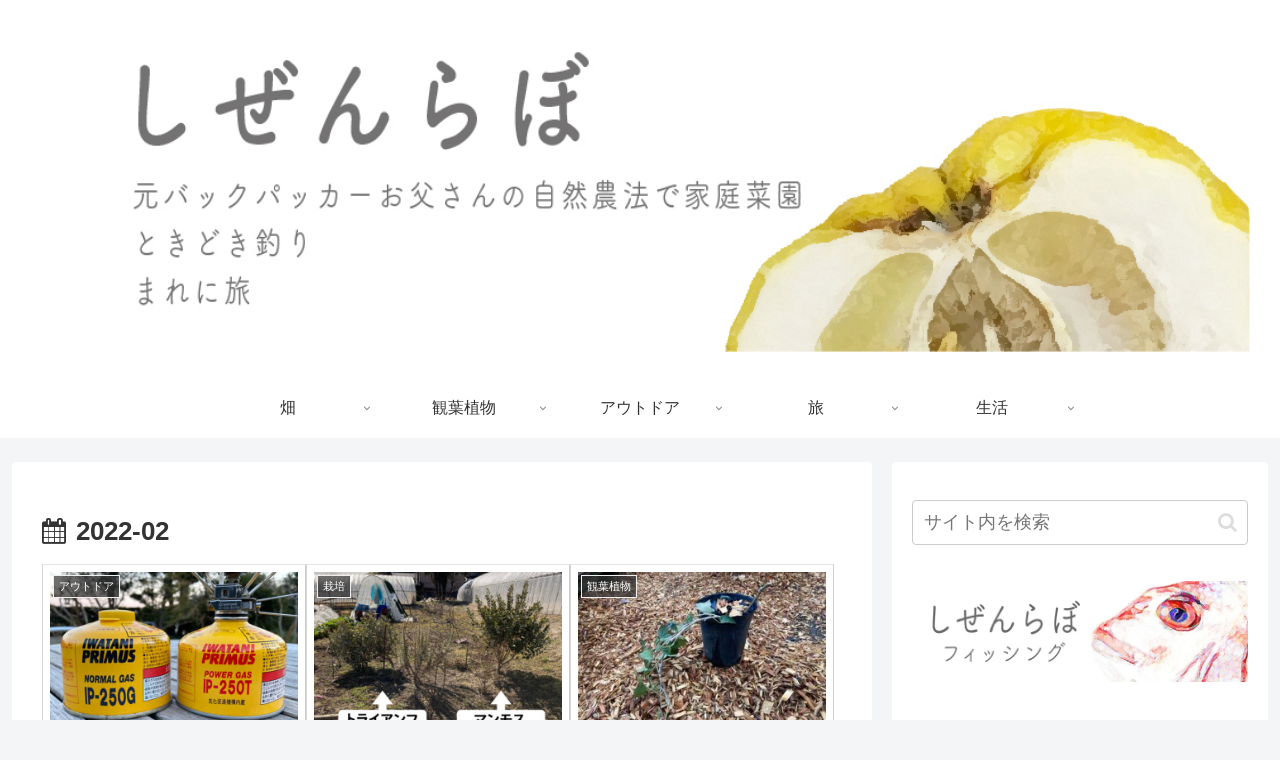

--- FILE ---
content_type: text/html; charset=utf-8
request_url: https://www.google.com/recaptcha/api2/aframe
body_size: 267
content:
<!DOCTYPE HTML><html><head><meta http-equiv="content-type" content="text/html; charset=UTF-8"></head><body><script nonce="pgxHLd6_B5M6kPlAsAmoXQ">/** Anti-fraud and anti-abuse applications only. See google.com/recaptcha */ try{var clients={'sodar':'https://pagead2.googlesyndication.com/pagead/sodar?'};window.addEventListener("message",function(a){try{if(a.source===window.parent){var b=JSON.parse(a.data);var c=clients[b['id']];if(c){var d=document.createElement('img');d.src=c+b['params']+'&rc='+(localStorage.getItem("rc::a")?sessionStorage.getItem("rc::b"):"");window.document.body.appendChild(d);sessionStorage.setItem("rc::e",parseInt(sessionStorage.getItem("rc::e")||0)+1);localStorage.setItem("rc::h",'1769774867662');}}}catch(b){}});window.parent.postMessage("_grecaptcha_ready", "*");}catch(b){}</script></body></html>